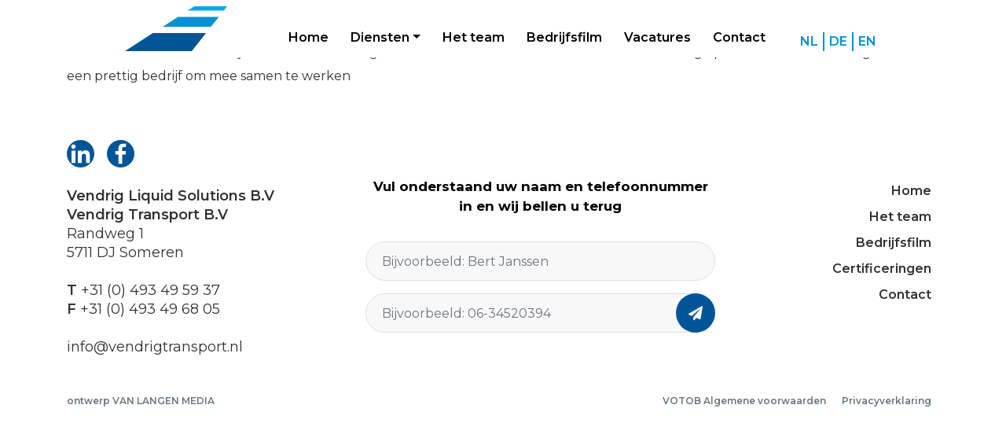

--- FILE ---
content_type: text/html; charset=UTF-8
request_url: https://www.vendrigtransport.nl/testimonials/irene-quintana/
body_size: 9568
content:
<!DOCTYPE html>
<html lang="nl-NL">
<head>
	<meta http-equiv="x-ua-compatible" content="ie=edge">
	<meta charset="UTF-8">
	<meta name="author" content="Spits">
	<meta name="format-detection" content="telephone=no">
	<meta name="viewport" content="width=device-width, initial-scale=1, maximum-scale=1">
   <link rel="apple-touch-icon" sizes="180x180" href="https://www.vendrigtransport.nl/wp-content/themes/vendrig/favicon/apple-touch-icon.png">
	<link rel="icon" type="image/png" sizes="32x32" href="https://www.vendrigtransport.nl/wp-content/themes/vendrig/favicon/favicon-32x32.png">
	<link rel="icon" type="image/png" sizes="16x16" href="https://www.vendrigtransport.nl/wp-content/themes/vendrig/favicon/favicon-16x16.png">
	<link rel="manifest" href="https://www.vendrigtransport.nl/wp-content/themes/vendrig/favicon/site.webmanifest">
	<link rel="mask-icon" href="https://www.vendrigtransport.nl/wp-content/themes/vendrig/favicon/safari-pinned-tab.svg" color="#c71c26">
	<meta name="theme-color" content="#ffffff">
	<link rel="pingback" href="https://www.vendrigtransport.nl/xmlrpc.php">
	<meta name='robots' content='index, follow, max-image-preview:large, max-snippet:-1, max-video-preview:-1' />
<link rel="alternate" href="https://www.vendrigtransport.nl/testimonials/irene-quintana/" hreflang="nl" />
<link rel="alternate" href="https://www.vendrigtransport.nl/de/testimonials/irene-quintana/" hreflang="de" />
<link rel="alternate" href="https://www.vendrigtransport.nl/en/testimonials/irene-quintana/" hreflang="en" />

	<!-- This site is optimized with the Yoast SEO plugin v26.8 - https://yoast.com/product/yoast-seo-wordpress/ -->
	<title>Irene Quintana, Eastman Chemicals - Vendrig Transport</title>
	<link rel="canonical" href="https://www.vendrigtransport.nl/testimonials/irene-quintana/" />
	<meta property="og:locale" content="nl_NL" />
	<meta property="og:locale:alternate" content="de_DE" />
	<meta property="og:locale:alternate" content="en_GB" />
	<meta property="og:type" content="article" />
	<meta property="og:title" content="Irene Quintana, Eastman Chemicals - Vendrig Transport" />
	<meta property="og:description" content="We werken al meer dan 10 jaar samen en Vendrig is niet zomaar een leverancier maar een volwaardige partner voor ons. Het is gewoon een prettig bedrijf om mee samen te werken" />
	<meta property="og:url" content="https://www.vendrigtransport.nl/testimonials/irene-quintana/" />
	<meta property="og:site_name" content="Vendrig Transport" />
	<meta property="article:modified_time" content="2019-08-21T07:10:51+00:00" />
	<meta name="twitter:card" content="summary_large_image" />
	<script type="application/ld+json" class="yoast-schema-graph">{"@context":"https://schema.org","@graph":[{"@type":"WebPage","@id":"https://www.vendrigtransport.nl/testimonials/irene-quintana/","url":"https://www.vendrigtransport.nl/testimonials/irene-quintana/","name":"Irene Quintana, Eastman Chemicals - Vendrig Transport","isPartOf":{"@id":"https://www.vendrigtransport.nl/#website"},"datePublished":"2019-06-18T11:38:16+00:00","dateModified":"2019-08-21T07:10:51+00:00","breadcrumb":{"@id":"https://www.vendrigtransport.nl/testimonials/irene-quintana/#breadcrumb"},"inLanguage":"nl-NL","potentialAction":[{"@type":"ReadAction","target":["https://www.vendrigtransport.nl/testimonials/irene-quintana/"]}]},{"@type":"BreadcrumbList","@id":"https://www.vendrigtransport.nl/testimonials/irene-quintana/#breadcrumb","itemListElement":[{"@type":"ListItem","position":1,"name":"Home","item":"https://www.vendrigtransport.nl/"},{"@type":"ListItem","position":2,"name":"Irene Quintana, Eastman Chemicals"}]},{"@type":"WebSite","@id":"https://www.vendrigtransport.nl/#website","url":"https://www.vendrigtransport.nl/","name":"Vendrig Transport","description":"Logistiek specialist in vloeistoffen","potentialAction":[{"@type":"SearchAction","target":{"@type":"EntryPoint","urlTemplate":"https://www.vendrigtransport.nl/?s={search_term_string}"},"query-input":{"@type":"PropertyValueSpecification","valueRequired":true,"valueName":"search_term_string"}}],"inLanguage":"nl-NL"}]}</script>
	<!-- / Yoast SEO plugin. -->


<link rel='dns-prefetch' href='//use.fontawesome.com' />
<link rel='dns-prefetch' href='//fonts.googleapis.com' />
<link rel="alternate" title="oEmbed (JSON)" type="application/json+oembed" href="https://www.vendrigtransport.nl/wp-json/oembed/1.0/embed?url=https%3A%2F%2Fwww.vendrigtransport.nl%2Ftestimonials%2Firene-quintana%2F&#038;lang=nl" />
<link rel="alternate" title="oEmbed (XML)" type="text/xml+oembed" href="https://www.vendrigtransport.nl/wp-json/oembed/1.0/embed?url=https%3A%2F%2Fwww.vendrigtransport.nl%2Ftestimonials%2Firene-quintana%2F&#038;format=xml&#038;lang=nl" />
<style id='wp-img-auto-sizes-contain-inline-css' type='text/css'>
img:is([sizes=auto i],[sizes^="auto," i]){contain-intrinsic-size:3000px 1500px}
/*# sourceURL=wp-img-auto-sizes-contain-inline-css */
</style>
<style id='wp-emoji-styles-inline-css' type='text/css'>

	img.wp-smiley, img.emoji {
		display: inline !important;
		border: none !important;
		box-shadow: none !important;
		height: 1em !important;
		width: 1em !important;
		margin: 0 0.07em !important;
		vertical-align: -0.1em !important;
		background: none !important;
		padding: 0 !important;
	}
/*# sourceURL=wp-emoji-styles-inline-css */
</style>
<style id='wp-block-library-inline-css' type='text/css'>
:root{--wp-block-synced-color:#7a00df;--wp-block-synced-color--rgb:122,0,223;--wp-bound-block-color:var(--wp-block-synced-color);--wp-editor-canvas-background:#ddd;--wp-admin-theme-color:#007cba;--wp-admin-theme-color--rgb:0,124,186;--wp-admin-theme-color-darker-10:#006ba1;--wp-admin-theme-color-darker-10--rgb:0,107,160.5;--wp-admin-theme-color-darker-20:#005a87;--wp-admin-theme-color-darker-20--rgb:0,90,135;--wp-admin-border-width-focus:2px}@media (min-resolution:192dpi){:root{--wp-admin-border-width-focus:1.5px}}.wp-element-button{cursor:pointer}:root .has-very-light-gray-background-color{background-color:#eee}:root .has-very-dark-gray-background-color{background-color:#313131}:root .has-very-light-gray-color{color:#eee}:root .has-very-dark-gray-color{color:#313131}:root .has-vivid-green-cyan-to-vivid-cyan-blue-gradient-background{background:linear-gradient(135deg,#00d084,#0693e3)}:root .has-purple-crush-gradient-background{background:linear-gradient(135deg,#34e2e4,#4721fb 50%,#ab1dfe)}:root .has-hazy-dawn-gradient-background{background:linear-gradient(135deg,#faaca8,#dad0ec)}:root .has-subdued-olive-gradient-background{background:linear-gradient(135deg,#fafae1,#67a671)}:root .has-atomic-cream-gradient-background{background:linear-gradient(135deg,#fdd79a,#004a59)}:root .has-nightshade-gradient-background{background:linear-gradient(135deg,#330968,#31cdcf)}:root .has-midnight-gradient-background{background:linear-gradient(135deg,#020381,#2874fc)}:root{--wp--preset--font-size--normal:16px;--wp--preset--font-size--huge:42px}.has-regular-font-size{font-size:1em}.has-larger-font-size{font-size:2.625em}.has-normal-font-size{font-size:var(--wp--preset--font-size--normal)}.has-huge-font-size{font-size:var(--wp--preset--font-size--huge)}.has-text-align-center{text-align:center}.has-text-align-left{text-align:left}.has-text-align-right{text-align:right}.has-fit-text{white-space:nowrap!important}#end-resizable-editor-section{display:none}.aligncenter{clear:both}.items-justified-left{justify-content:flex-start}.items-justified-center{justify-content:center}.items-justified-right{justify-content:flex-end}.items-justified-space-between{justify-content:space-between}.screen-reader-text{border:0;clip-path:inset(50%);height:1px;margin:-1px;overflow:hidden;padding:0;position:absolute;width:1px;word-wrap:normal!important}.screen-reader-text:focus{background-color:#ddd;clip-path:none;color:#444;display:block;font-size:1em;height:auto;left:5px;line-height:normal;padding:15px 23px 14px;text-decoration:none;top:5px;width:auto;z-index:100000}html :where(.has-border-color){border-style:solid}html :where([style*=border-top-color]){border-top-style:solid}html :where([style*=border-right-color]){border-right-style:solid}html :where([style*=border-bottom-color]){border-bottom-style:solid}html :where([style*=border-left-color]){border-left-style:solid}html :where([style*=border-width]){border-style:solid}html :where([style*=border-top-width]){border-top-style:solid}html :where([style*=border-right-width]){border-right-style:solid}html :where([style*=border-bottom-width]){border-bottom-style:solid}html :where([style*=border-left-width]){border-left-style:solid}html :where(img[class*=wp-image-]){height:auto;max-width:100%}:where(figure){margin:0 0 1em}html :where(.is-position-sticky){--wp-admin--admin-bar--position-offset:var(--wp-admin--admin-bar--height,0px)}@media screen and (max-width:600px){html :where(.is-position-sticky){--wp-admin--admin-bar--position-offset:0px}}

/*# sourceURL=wp-block-library-inline-css */
</style><style id='global-styles-inline-css' type='text/css'>
:root{--wp--preset--aspect-ratio--square: 1;--wp--preset--aspect-ratio--4-3: 4/3;--wp--preset--aspect-ratio--3-4: 3/4;--wp--preset--aspect-ratio--3-2: 3/2;--wp--preset--aspect-ratio--2-3: 2/3;--wp--preset--aspect-ratio--16-9: 16/9;--wp--preset--aspect-ratio--9-16: 9/16;--wp--preset--color--black: #000000;--wp--preset--color--cyan-bluish-gray: #abb8c3;--wp--preset--color--white: #ffffff;--wp--preset--color--pale-pink: #f78da7;--wp--preset--color--vivid-red: #cf2e2e;--wp--preset--color--luminous-vivid-orange: #ff6900;--wp--preset--color--luminous-vivid-amber: #fcb900;--wp--preset--color--light-green-cyan: #7bdcb5;--wp--preset--color--vivid-green-cyan: #00d084;--wp--preset--color--pale-cyan-blue: #8ed1fc;--wp--preset--color--vivid-cyan-blue: #0693e3;--wp--preset--color--vivid-purple: #9b51e0;--wp--preset--gradient--vivid-cyan-blue-to-vivid-purple: linear-gradient(135deg,rgb(6,147,227) 0%,rgb(155,81,224) 100%);--wp--preset--gradient--light-green-cyan-to-vivid-green-cyan: linear-gradient(135deg,rgb(122,220,180) 0%,rgb(0,208,130) 100%);--wp--preset--gradient--luminous-vivid-amber-to-luminous-vivid-orange: linear-gradient(135deg,rgb(252,185,0) 0%,rgb(255,105,0) 100%);--wp--preset--gradient--luminous-vivid-orange-to-vivid-red: linear-gradient(135deg,rgb(255,105,0) 0%,rgb(207,46,46) 100%);--wp--preset--gradient--very-light-gray-to-cyan-bluish-gray: linear-gradient(135deg,rgb(238,238,238) 0%,rgb(169,184,195) 100%);--wp--preset--gradient--cool-to-warm-spectrum: linear-gradient(135deg,rgb(74,234,220) 0%,rgb(151,120,209) 20%,rgb(207,42,186) 40%,rgb(238,44,130) 60%,rgb(251,105,98) 80%,rgb(254,248,76) 100%);--wp--preset--gradient--blush-light-purple: linear-gradient(135deg,rgb(255,206,236) 0%,rgb(152,150,240) 100%);--wp--preset--gradient--blush-bordeaux: linear-gradient(135deg,rgb(254,205,165) 0%,rgb(254,45,45) 50%,rgb(107,0,62) 100%);--wp--preset--gradient--luminous-dusk: linear-gradient(135deg,rgb(255,203,112) 0%,rgb(199,81,192) 50%,rgb(65,88,208) 100%);--wp--preset--gradient--pale-ocean: linear-gradient(135deg,rgb(255,245,203) 0%,rgb(182,227,212) 50%,rgb(51,167,181) 100%);--wp--preset--gradient--electric-grass: linear-gradient(135deg,rgb(202,248,128) 0%,rgb(113,206,126) 100%);--wp--preset--gradient--midnight: linear-gradient(135deg,rgb(2,3,129) 0%,rgb(40,116,252) 100%);--wp--preset--font-size--small: 13px;--wp--preset--font-size--medium: 20px;--wp--preset--font-size--large: 36px;--wp--preset--font-size--x-large: 42px;--wp--preset--spacing--20: 0.44rem;--wp--preset--spacing--30: 0.67rem;--wp--preset--spacing--40: 1rem;--wp--preset--spacing--50: 1.5rem;--wp--preset--spacing--60: 2.25rem;--wp--preset--spacing--70: 3.38rem;--wp--preset--spacing--80: 5.06rem;--wp--preset--shadow--natural: 6px 6px 9px rgba(0, 0, 0, 0.2);--wp--preset--shadow--deep: 12px 12px 50px rgba(0, 0, 0, 0.4);--wp--preset--shadow--sharp: 6px 6px 0px rgba(0, 0, 0, 0.2);--wp--preset--shadow--outlined: 6px 6px 0px -3px rgb(255, 255, 255), 6px 6px rgb(0, 0, 0);--wp--preset--shadow--crisp: 6px 6px 0px rgb(0, 0, 0);}:where(.is-layout-flex){gap: 0.5em;}:where(.is-layout-grid){gap: 0.5em;}body .is-layout-flex{display: flex;}.is-layout-flex{flex-wrap: wrap;align-items: center;}.is-layout-flex > :is(*, div){margin: 0;}body .is-layout-grid{display: grid;}.is-layout-grid > :is(*, div){margin: 0;}:where(.wp-block-columns.is-layout-flex){gap: 2em;}:where(.wp-block-columns.is-layout-grid){gap: 2em;}:where(.wp-block-post-template.is-layout-flex){gap: 1.25em;}:where(.wp-block-post-template.is-layout-grid){gap: 1.25em;}.has-black-color{color: var(--wp--preset--color--black) !important;}.has-cyan-bluish-gray-color{color: var(--wp--preset--color--cyan-bluish-gray) !important;}.has-white-color{color: var(--wp--preset--color--white) !important;}.has-pale-pink-color{color: var(--wp--preset--color--pale-pink) !important;}.has-vivid-red-color{color: var(--wp--preset--color--vivid-red) !important;}.has-luminous-vivid-orange-color{color: var(--wp--preset--color--luminous-vivid-orange) !important;}.has-luminous-vivid-amber-color{color: var(--wp--preset--color--luminous-vivid-amber) !important;}.has-light-green-cyan-color{color: var(--wp--preset--color--light-green-cyan) !important;}.has-vivid-green-cyan-color{color: var(--wp--preset--color--vivid-green-cyan) !important;}.has-pale-cyan-blue-color{color: var(--wp--preset--color--pale-cyan-blue) !important;}.has-vivid-cyan-blue-color{color: var(--wp--preset--color--vivid-cyan-blue) !important;}.has-vivid-purple-color{color: var(--wp--preset--color--vivid-purple) !important;}.has-black-background-color{background-color: var(--wp--preset--color--black) !important;}.has-cyan-bluish-gray-background-color{background-color: var(--wp--preset--color--cyan-bluish-gray) !important;}.has-white-background-color{background-color: var(--wp--preset--color--white) !important;}.has-pale-pink-background-color{background-color: var(--wp--preset--color--pale-pink) !important;}.has-vivid-red-background-color{background-color: var(--wp--preset--color--vivid-red) !important;}.has-luminous-vivid-orange-background-color{background-color: var(--wp--preset--color--luminous-vivid-orange) !important;}.has-luminous-vivid-amber-background-color{background-color: var(--wp--preset--color--luminous-vivid-amber) !important;}.has-light-green-cyan-background-color{background-color: var(--wp--preset--color--light-green-cyan) !important;}.has-vivid-green-cyan-background-color{background-color: var(--wp--preset--color--vivid-green-cyan) !important;}.has-pale-cyan-blue-background-color{background-color: var(--wp--preset--color--pale-cyan-blue) !important;}.has-vivid-cyan-blue-background-color{background-color: var(--wp--preset--color--vivid-cyan-blue) !important;}.has-vivid-purple-background-color{background-color: var(--wp--preset--color--vivid-purple) !important;}.has-black-border-color{border-color: var(--wp--preset--color--black) !important;}.has-cyan-bluish-gray-border-color{border-color: var(--wp--preset--color--cyan-bluish-gray) !important;}.has-white-border-color{border-color: var(--wp--preset--color--white) !important;}.has-pale-pink-border-color{border-color: var(--wp--preset--color--pale-pink) !important;}.has-vivid-red-border-color{border-color: var(--wp--preset--color--vivid-red) !important;}.has-luminous-vivid-orange-border-color{border-color: var(--wp--preset--color--luminous-vivid-orange) !important;}.has-luminous-vivid-amber-border-color{border-color: var(--wp--preset--color--luminous-vivid-amber) !important;}.has-light-green-cyan-border-color{border-color: var(--wp--preset--color--light-green-cyan) !important;}.has-vivid-green-cyan-border-color{border-color: var(--wp--preset--color--vivid-green-cyan) !important;}.has-pale-cyan-blue-border-color{border-color: var(--wp--preset--color--pale-cyan-blue) !important;}.has-vivid-cyan-blue-border-color{border-color: var(--wp--preset--color--vivid-cyan-blue) !important;}.has-vivid-purple-border-color{border-color: var(--wp--preset--color--vivid-purple) !important;}.has-vivid-cyan-blue-to-vivid-purple-gradient-background{background: var(--wp--preset--gradient--vivid-cyan-blue-to-vivid-purple) !important;}.has-light-green-cyan-to-vivid-green-cyan-gradient-background{background: var(--wp--preset--gradient--light-green-cyan-to-vivid-green-cyan) !important;}.has-luminous-vivid-amber-to-luminous-vivid-orange-gradient-background{background: var(--wp--preset--gradient--luminous-vivid-amber-to-luminous-vivid-orange) !important;}.has-luminous-vivid-orange-to-vivid-red-gradient-background{background: var(--wp--preset--gradient--luminous-vivid-orange-to-vivid-red) !important;}.has-very-light-gray-to-cyan-bluish-gray-gradient-background{background: var(--wp--preset--gradient--very-light-gray-to-cyan-bluish-gray) !important;}.has-cool-to-warm-spectrum-gradient-background{background: var(--wp--preset--gradient--cool-to-warm-spectrum) !important;}.has-blush-light-purple-gradient-background{background: var(--wp--preset--gradient--blush-light-purple) !important;}.has-blush-bordeaux-gradient-background{background: var(--wp--preset--gradient--blush-bordeaux) !important;}.has-luminous-dusk-gradient-background{background: var(--wp--preset--gradient--luminous-dusk) !important;}.has-pale-ocean-gradient-background{background: var(--wp--preset--gradient--pale-ocean) !important;}.has-electric-grass-gradient-background{background: var(--wp--preset--gradient--electric-grass) !important;}.has-midnight-gradient-background{background: var(--wp--preset--gradient--midnight) !important;}.has-small-font-size{font-size: var(--wp--preset--font-size--small) !important;}.has-medium-font-size{font-size: var(--wp--preset--font-size--medium) !important;}.has-large-font-size{font-size: var(--wp--preset--font-size--large) !important;}.has-x-large-font-size{font-size: var(--wp--preset--font-size--x-large) !important;}
/*# sourceURL=global-styles-inline-css */
</style>

<style id='classic-theme-styles-inline-css' type='text/css'>
/*! This file is auto-generated */
.wp-block-button__link{color:#fff;background-color:#32373c;border-radius:9999px;box-shadow:none;text-decoration:none;padding:calc(.667em + 2px) calc(1.333em + 2px);font-size:1.125em}.wp-block-file__button{background:#32373c;color:#fff;text-decoration:none}
/*# sourceURL=/wp-includes/css/classic-themes.min.css */
</style>
<link rel='stylesheet' id='contact-form-7-css' href='https://www.vendrigtransport.nl/wp-content/plugins/contact-form-7/includes/css/styles.css?ver=6.1.4' type='text/css' media='all' />
<link rel='stylesheet' id='font-awesome-css' href='https://use.fontawesome.com/releases/v5.2.0/css/all.css?ver=6.9' type='text/css' media='all' />
<link rel='stylesheet' id='google-fonts-css' href='https://fonts.googleapis.com/css?family=Montserrat%3A400%2C600%2C700&#038;display=swap&#038;ver=6.9' type='text/css' media='all' />
<link rel='stylesheet' id='bootstrap-style-css' href='https://www.vendrigtransport.nl/wp-content/themes/vendrig/css/bootstrap.min.css?ver=6.9' type='text/css' media='all' />
<link rel='stylesheet' id='animate-style-css' href='https://www.vendrigtransport.nl/wp-content/themes/vendrig/css/animate.min.css?ver=6.9' type='text/css' media='all' />
<link rel='stylesheet' id='fancybox-style-css' href='https://www.vendrigtransport.nl/wp-content/themes/vendrig/css/jquery.fancybox.min.css?ver=6.9' type='text/css' media='all' />
<link rel='stylesheet' id='slick-style-css' href='https://www.vendrigtransport.nl/wp-content/themes/vendrig/css/slick.min.css?ver=6.9' type='text/css' media='all' />
<link rel='stylesheet' id='style-css' href='https://www.vendrigtransport.nl/wp-content/themes/vendrig/style.css?ver=1750406499' type='text/css' media='all' />
<script type="text/javascript" src="https://www.vendrigtransport.nl/wp-includes/js/jquery/jquery.min.js?ver=3.7.1" id="jquery-core-js"></script>
<script type="text/javascript" src="https://www.vendrigtransport.nl/wp-includes/js/jquery/jquery-migrate.min.js?ver=3.4.1" id="jquery-migrate-js"></script>
<link rel="https://api.w.org/" href="https://www.vendrigtransport.nl/wp-json/" /><link rel="EditURI" type="application/rsd+xml" title="RSD" href="https://www.vendrigtransport.nl/xmlrpc.php?rsd" />

<link rel='shortlink' href='https://www.vendrigtransport.nl/?p=268' />
	
	<style id='wpcf7-697c3067bfc8c-inline-inline-css' type='text/css'>
#wpcf7-697c3067bfc8c-wrapper {display:none !important; visibility:hidden !important;}
/*# sourceURL=wpcf7-697c3067bfc8c-inline-inline-css */
</style>
<style id='wpcf7-697c3067bff15-inline-inline-css' type='text/css'>
#wpcf7-697c3067bff15-wrapper {display:none !important; visibility:hidden !important;}
/*# sourceURL=wpcf7-697c3067bff15-inline-inline-css */
</style>
<style id='wpcf7-697c3067c0044-inline-inline-css' type='text/css'>
#wpcf7-697c3067c0044-wrapper {display:none !important; visibility:hidden !important;}
/*# sourceURL=wpcf7-697c3067c0044-inline-inline-css */
</style>
</head>

<body class="wp-singular testimonials-template-default single single-testimonials postid-268 wp-theme-vendrig">
	
	   
	<header class="fixed">
		<div class="container">
			<nav class="navbar navbar-expand-lg justify-content-between">
				<a class="navbar-brand" href="https://www.vendrigtransport.nl">
					<img src="https://www.vendrigtransport.nl/wp-content/themes/vendrig/images/logo.svg" alt="Vendrig Transport B.V">
				</a>
				<button class="navbar-toggler" type="button" data-toggle="collapse" data-target="#bs4navbar" aria-controls="bs4navbar" aria-expanded="false" aria-label="Toggle navigation">
				<span class="navbar-toggler-icon d-flex justify-content-center align-items-center"><i class="fas fa-bars"></i></span>
				</button>
			
				<div id="bs4navbar" class="collapse navbar-collapse justify-content-between"><ul id="menu-hoofdmenu-nl" class="navbar-nav"><li id="menu-item-15" class="menu-item menu-item-type-post_type menu-item-object-page menu-item-home menu-item-15 nav-item"><a href="https://www.vendrigtransport.nl/" class="nav-link">Home</a></li>
<li id="menu-item-156" class="menu-item menu-item-type-post_type menu-item-object-page menu-item-has-children menu-item-156 nav-item dropdown"><a href="https://www.vendrigtransport.nl/diensten/" class="nav-link dropdown-toggle" data-toggle="dropdown">Diensten</a>
<div class="dropdown-menu">
<a href="https://www.vendrigtransport.nl/diensten/afvullen/" class=" dropdown-item">Afvullen</a><a href="https://www.vendrigtransport.nl/diensten/warehousing/" class=" dropdown-item">Warehousing</a><a href="https://www.vendrigtransport.nl/diensten/tankopslag/" class=" dropdown-item">Tankopslag</a><a href="https://www.vendrigtransport.nl/diensten/mengen/" class=" dropdown-item">Mengen</a><a href="https://www.vendrigtransport.nl/diensten/flexibag/" class=" dropdown-item">Flexibag</a><a href="https://www.vendrigtransport.nl/diensten/tanktransport/" class=" dropdown-item">Tanktransport</a></div>
</li>
<li id="menu-item-340" class="menu-item menu-item-type-post_type menu-item-object-page menu-item-340 nav-item"><a href="https://www.vendrigtransport.nl/team/" class="nav-link">Het team</a></li>
<li id="menu-item-154" class="menu-item menu-item-type-post_type menu-item-object-page menu-item-154 nav-item"><a href="https://www.vendrigtransport.nl/bedrijfsfilm/" class="nav-link">Bedrijfsfilm</a></li>
<li id="menu-item-611" class="menu-item menu-item-type-post_type_archive menu-item-object-vacancy menu-item-611 nav-item"><a href="https://www.vendrigtransport.nl/vacature/" class="nav-link">Vacatures</a></li>
<li id="menu-item-155" class="menu-item menu-item-type-post_type menu-item-object-page menu-item-155 nav-item"><a href="https://www.vendrigtransport.nl/contact/" class="nav-link">Contact</a></li>
</ul></div>				
				<div class="nav_right">
											<a href="tel:+31 (0) 493 49 59 37" class="phone">+31 (0) 493 49 59 37</a>
										<ul class="lang-switch">	<li class="lang-item lang-item-3 lang-item-nl current-lang lang-item-first"><a lang="nl-NL" hreflang="nl-NL" href="https://www.vendrigtransport.nl/testimonials/irene-quintana/" aria-current="true">NL</a></li>
	<li class="lang-item lang-item-6 lang-item-de"><a lang="de-DE" hreflang="de-DE" href="https://www.vendrigtransport.nl/de/testimonials/irene-quintana/">DE</a></li>
	<li class="lang-item lang-item-10 lang-item-en"><a lang="en-GB" hreflang="en-GB" href="https://www.vendrigtransport.nl/en/testimonials/irene-quintana/">EN</a></li>
</ul>
				</div>
			</nav>
		</div>  
	</header>
<main>
	
	<div class="container">
		<div class="row">
			<div class="col-12">
				
				   
				
					<h1>Irene Quintana, Eastman Chemicals</h1>
	          		<p>We werken al meer dan 10 jaar samen en Vendrig is niet zomaar een leverancier maar een volwaardige partner voor ons. Het is gewoon een prettig bedrijf om mee samen te werken</p>
          		
          						
			</div>
		</div>
	</div>
	
</main>


	<footer>
		<div class="container">
			<div class="row">
				<div class="col-md-4 order-1">
										<div class="social-media d-flex flex-wrap">
												<a href="https://www.linkedin.com/company/vendrig-transport-b.v./about/" class="mr-3" target="blank">
							<svg version="1.1" id="LinkedIn" xmlns="http://www.w3.org/2000/svg" width="35" height="35" xmlns:xlink="http://www.w3.org/1999/xlink" x="0px" y="0px" viewBox="0 0 97.8 97.8" style="enable-background:new 0 0 97.8 97.8;" xml:space="preserve"><style type="text/css">#LinkedIn .st0{fill:#005598;} #LinkedIn:hover .st0{fill:#00497a;}</style><path class="st0" d="M48.9,0C21.9,0,0,21.9,0,48.9s21.9,48.9,48.9,48.9s48.9-21.9,48.9-48.9S75.9,0,48.9,0zM30.6,82H16.8V37.8h13.7V82zM23.7,31.7c-4.4,0-8-3.6-8-8c0-4.4,3.6-8,8-8c4.4,0,8,3.6,8,8C31.7,28.1,28.1,31.7,23.7,31.7zM82,82H68.3V60.5c0-5.1-0.1-11.7-7.1-11.7c-7.1,0-8.2,5.6-8.2,11.4V82H39.2V37.8h13.2v6h0.2c1.8-3.5,6.3-7.1,13-7.1c13.9,0,16.5,9.2,16.5,21.1C82,57.7,82,82,82,82z"/></svg>
						</a>
																		<a href="https://www.facebook.com/vendrigtransportsomeren/" target="blank">
							<svg version="1.1" id="Facebook" xmlns="http://www.w3.org/2000/svg" width="35" height="35" xmlns:xlink="http://www.w3.org/1999/xlink" x="0px" y="0px" viewBox="0 0 97.8 97.8" style="enable-background:new 0 0 97.8 97.8;" xml:space="preserve"><style type="text/css">#Facebook .st0{fill:#005598;} #Facebook:hover .st0{fill:#00497a;}</style><path class="st0" d="M48.9,0C21.9,0,0,21.9,0,48.9s21.9,48.9,48.9,48.9s48.9-21.9,48.9-48.9S75.9,0,48.9,0zM67.5,24.9l-6.8,0c-5.3,0-6.3,2.5-6.3,6.2v8.1h12.6l0,12.8H54.4v32.8H41.3V52h-11V39.3h11v-9.4c0-10.9,6.7-16.9,16.4-16.9l9.9,0L67.5,24.9L67.5,24.9z"/></svg>
						</a>
											</div>
										<address itemscope itemtype="http://schema.org/localbusiness" class="mt-4">
						<span itemprop="name" class="font-weight-semi-bold">Vendrig Liquid Solutions B.V<br>Vendrig Transport B.V</span>
						<div itemprop="address" itemscope itemtype="https://schema.org/PostalAddress">
							<span itemprop="streetAddress">Randweg 1</span><br>
							<span itemprop="postalCode">5711 DJ </span> <span itemprop="addressLocality">Someren</span><br><br>
							<span itemprop="telephone"><strong>T </strong><a href="tel:+31 (0) 493 49 59 37">+31 (0) 493 49 59 37</a></span><br>												
							<span itemprop="telephone"><strong>F </strong><a href="tel:+31 (0) 493 49 68 05">+31 (0) 493 49 68 05</a></span><br><br>
							<span><a href="mailto:info@vendrigtransport.nl">info@vendrigtransport.nl</a></span><br>
						</div>
					</address>
				</div>
				<div class="col-md-5 d-flex flex-column justify-content-center align-items-center order-3 order-md-2">
										<h3 class="text-center font-weight-bold mb-3">Vul onderstaand uw naam en telefoonnummer in en wij bellen u terug</h3>
					
<div class="wpcf7 no-js" id="wpcf7-f5-o1" lang="nl-NL" dir="ltr" data-wpcf7-id="5">
<div class="screen-reader-response"><p role="status" aria-live="polite" aria-atomic="true"></p> <ul></ul></div>
<form action="/testimonials/irene-quintana/#wpcf7-f5-o1" method="post" class="wpcf7-form init" aria-label="Contactformulier" novalidate="novalidate" data-status="init">
<fieldset class="hidden-fields-container"><input type="hidden" name="_wpcf7" value="5" /><input type="hidden" name="_wpcf7_version" value="6.1.4" /><input type="hidden" name="_wpcf7_locale" value="nl_NL" /><input type="hidden" name="_wpcf7_unit_tag" value="wpcf7-f5-o1" /><input type="hidden" name="_wpcf7_container_post" value="0" /><input type="hidden" name="_wpcf7_posted_data_hash" value="" />
</fieldset>
<p><span id="wpcf7-697c3067bfc8c-wrapper" class="wpcf7-form-control-wrap firstname-wrap" ><label for="wpcf7-697c3067bfc8c-field" class="hp-message">Gelieve dit veld leeg te laten.</label><input id="wpcf7-697c3067bfc8c-field"  class="wpcf7-form-control wpcf7-text" type="text" name="firstname" value="" size="40" tabindex="-1" autocomplete="off" /></span>
</p>
<div class="form-group">
	<p><span class="wpcf7-form-control-wrap" data-name="your-name"><input size="40" maxlength="400" class="wpcf7-form-control wpcf7-text wpcf7-validates-as-required form-control" id="your-name" aria-required="true" aria-invalid="false" placeholder="Bijvoorbeeld: Bert Janssen" value="" type="text" name="your-name" /></span>
	</p>
</div>
<p><span id="wpcf7-697c3067bff15-wrapper" class="wpcf7-form-control-wrap surname-wrap" ><label for="wpcf7-697c3067bff15-field" class="hp-message">Gelieve dit veld leeg te laten.</label><input id="wpcf7-697c3067bff15-field"  class="wpcf7-form-control wpcf7-text" type="text" name="surname" value="" size="40" tabindex="-1" autocomplete="off" /></span>
</p>
<div class="form-group">
	<p><span class="wpcf7-form-control-wrap" data-name="your-telefoonnummer"><input size="40" maxlength="400" class="wpcf7-form-control wpcf7-tel wpcf7-validates-as-required wpcf7-text wpcf7-validates-as-tel form-control" id="your-telefoonnummer" aria-required="true" aria-invalid="false" placeholder="Bijvoorbeeld: 06-34520394" value="" type="tel" name="your-telefoonnummer" /></span><br />
<button type="submit" class="wpcf7-submit btn btn-primary"><i class="fas fa-paper-plane"></i></button>
	</p>
</div>
<p><span id="wpcf7-697c3067c0044-wrapper" class="wpcf7-form-control-wrap your-age-wrap" ><label for="wpcf7-697c3067c0044-field" class="hp-message">Gelieve dit veld leeg te laten.</label><input id="wpcf7-697c3067c0044-field"  class="wpcf7-form-control wpcf7-text" type="text" name="your-age" value="" size="40" tabindex="-1" autocomplete="off" /></span>
</p><div class="wpcf7-response-output" aria-hidden="true"></div>
</form>
</div>
				</div>
				<div class="col-md-3 d-flex justify-content-md-start align-items-md-end flex-column text-md-right pt-5 order-2 order-md-3">
					<div class="menu-footer-nl-container"><ul id="menu-footer-nl" class="d-flex flex-column align-items-md-end justify-content-start menu"><li id="menu-item-386" class="menu-item menu-item-type-post_type menu-item-object-page menu-item-home menu-item-386"><a href="https://www.vendrigtransport.nl/">Home</a></li>
<li id="menu-item-389" class="menu-item menu-item-type-post_type menu-item-object-page menu-item-389"><a href="https://www.vendrigtransport.nl/team/">Het team</a></li>
<li id="menu-item-387" class="menu-item menu-item-type-post_type menu-item-object-page menu-item-387"><a href="https://www.vendrigtransport.nl/bedrijfsfilm/">Bedrijfsfilm</a></li>
<li id="menu-item-513" class="menu-item menu-item-type-post_type menu-item-object-page menu-item-513"><a href="https://www.vendrigtransport.nl/certificeringen/">Certificeringen</a></li>
<li id="menu-item-388" class="menu-item menu-item-type-post_type menu-item-object-page menu-item-388"><a href="https://www.vendrigtransport.nl/contact/">Contact</a></li>
</ul></div>				</div>
			</div>
		</div>
		<div class="container mt-4">
			<div class="row justify-content-between align-items-center">
				<div class="col-auto order-2 order-md-1">
					<a href="https://www.langenmedia.nl/" target="blank"><span class="copyright font-weight-semi-bold text-muted">ontwerp VAN LANGEN MEDIA</span></a>
				</div>
				<div class="col-auto order-1 order-md-2" style="font-size: 12px">
					<div class="menu-privacy-menu-nl-container"><ul id="menu-privacy-menu-nl" class="text-muted menu footerbottom"><li id="menu-item-715" class="menu-item menu-item-type-custom menu-item-object-custom menu-item-715"><a target="_blank" href="https://www.vendrigtransport.nl/wp-content/uploads/VOTOB-GENERAL-CONDITIONS-2014.pdf">VOTOB Algemene voorwaarden</a></li>
<li id="menu-item-214" class="menu-item menu-item-type-post_type menu-item-object-page menu-item-214"><a href="https://www.vendrigtransport.nl/privacybeleid/">Privacyverklaring</a></li>
</ul></div>				</div>
			</div>
		</div>
	
	</footer>
	
	<script type="speculationrules">
{"prefetch":[{"source":"document","where":{"and":[{"href_matches":"/*"},{"not":{"href_matches":["/wp-*.php","/wp-admin/*","/wp-content/uploads/*","/wp-content/*","/wp-content/plugins/*","/wp-content/themes/vendrig/*","/*\\?(.+)"]}},{"not":{"selector_matches":"a[rel~=\"nofollow\"]"}},{"not":{"selector_matches":".no-prefetch, .no-prefetch a"}}]},"eagerness":"conservative"}]}
</script>
<script type="text/javascript" src="https://www.vendrigtransport.nl/wp-includes/js/dist/hooks.min.js?ver=dd5603f07f9220ed27f1" id="wp-hooks-js"></script>
<script type="text/javascript" src="https://www.vendrigtransport.nl/wp-includes/js/dist/i18n.min.js?ver=c26c3dc7bed366793375" id="wp-i18n-js"></script>
<script type="text/javascript" id="wp-i18n-js-after">
/* <![CDATA[ */
wp.i18n.setLocaleData( { 'text direction\u0004ltr': [ 'ltr' ] } );
//# sourceURL=wp-i18n-js-after
/* ]]> */
</script>
<script type="text/javascript" src="https://www.vendrigtransport.nl/wp-content/plugins/contact-form-7/includes/swv/js/index.js?ver=6.1.4" id="swv-js"></script>
<script type="text/javascript" id="contact-form-7-js-translations">
/* <![CDATA[ */
( function( domain, translations ) {
	var localeData = translations.locale_data[ domain ] || translations.locale_data.messages;
	localeData[""].domain = domain;
	wp.i18n.setLocaleData( localeData, domain );
} )( "contact-form-7", {"translation-revision-date":"2025-11-30 09:13:36+0000","generator":"GlotPress\/4.0.3","domain":"messages","locale_data":{"messages":{"":{"domain":"messages","plural-forms":"nplurals=2; plural=n != 1;","lang":"nl"},"This contact form is placed in the wrong place.":["Dit contactformulier staat op de verkeerde plek."],"Error:":["Fout:"]}},"comment":{"reference":"includes\/js\/index.js"}} );
//# sourceURL=contact-form-7-js-translations
/* ]]> */
</script>
<script type="text/javascript" id="contact-form-7-js-before">
/* <![CDATA[ */
var wpcf7 = {
    "api": {
        "root": "https:\/\/www.vendrigtransport.nl\/wp-json\/",
        "namespace": "contact-form-7\/v1"
    }
};
//# sourceURL=contact-form-7-js-before
/* ]]> */
</script>
<script type="text/javascript" src="https://www.vendrigtransport.nl/wp-content/plugins/contact-form-7/includes/js/index.js?ver=6.1.4" id="contact-form-7-js"></script>
<script type="text/javascript" src="https://www.vendrigtransport.nl/wp-content/themes/vendrig/js/bootstrap.bundle.min.js?ver=6.9" id="bootstrap-script-js"></script>
<script type="text/javascript" src="https://www.vendrigtransport.nl/wp-content/themes/vendrig/js/js.cookie.min.js?ver=6.9" id="cookie-script-js"></script>
<script type="text/javascript" src="https://www.vendrigtransport.nl/wp-content/themes/vendrig/js/jquery.fancybox.min.js?ver=6.9" id="swipebox-js"></script>
<script type="text/javascript" src="https://www.vendrigtransport.nl/wp-content/themes/vendrig/js/parallax.min.js?ver=6.9" id="parallax-js"></script>
<script type="text/javascript" src="https://www.vendrigtransport.nl/wp-content/themes/vendrig/js/slick.min.js?ver=6.9" id="slick-script-js"></script>
<script type="text/javascript" src="https://www.vendrigtransport.nl/wp-content/themes/vendrig/js/modernizr.js?ver=6.9" id="modernizr-script-js"></script>
<script type="text/javascript" src="https://www.vendrigtransport.nl/wp-content/themes/vendrig/js/functions.js?ver=1562319840" id="functions-js"></script>
<script id="wp-emoji-settings" type="application/json">
{"baseUrl":"https://s.w.org/images/core/emoji/17.0.2/72x72/","ext":".png","svgUrl":"https://s.w.org/images/core/emoji/17.0.2/svg/","svgExt":".svg","source":{"concatemoji":"https://www.vendrigtransport.nl/wp-includes/js/wp-emoji-release.min.js?ver=6.9"}}
</script>
<script type="module">
/* <![CDATA[ */
/*! This file is auto-generated */
const a=JSON.parse(document.getElementById("wp-emoji-settings").textContent),o=(window._wpemojiSettings=a,"wpEmojiSettingsSupports"),s=["flag","emoji"];function i(e){try{var t={supportTests:e,timestamp:(new Date).valueOf()};sessionStorage.setItem(o,JSON.stringify(t))}catch(e){}}function c(e,t,n){e.clearRect(0,0,e.canvas.width,e.canvas.height),e.fillText(t,0,0);t=new Uint32Array(e.getImageData(0,0,e.canvas.width,e.canvas.height).data);e.clearRect(0,0,e.canvas.width,e.canvas.height),e.fillText(n,0,0);const a=new Uint32Array(e.getImageData(0,0,e.canvas.width,e.canvas.height).data);return t.every((e,t)=>e===a[t])}function p(e,t){e.clearRect(0,0,e.canvas.width,e.canvas.height),e.fillText(t,0,0);var n=e.getImageData(16,16,1,1);for(let e=0;e<n.data.length;e++)if(0!==n.data[e])return!1;return!0}function u(e,t,n,a){switch(t){case"flag":return n(e,"\ud83c\udff3\ufe0f\u200d\u26a7\ufe0f","\ud83c\udff3\ufe0f\u200b\u26a7\ufe0f")?!1:!n(e,"\ud83c\udde8\ud83c\uddf6","\ud83c\udde8\u200b\ud83c\uddf6")&&!n(e,"\ud83c\udff4\udb40\udc67\udb40\udc62\udb40\udc65\udb40\udc6e\udb40\udc67\udb40\udc7f","\ud83c\udff4\u200b\udb40\udc67\u200b\udb40\udc62\u200b\udb40\udc65\u200b\udb40\udc6e\u200b\udb40\udc67\u200b\udb40\udc7f");case"emoji":return!a(e,"\ud83e\u1fac8")}return!1}function f(e,t,n,a){let r;const o=(r="undefined"!=typeof WorkerGlobalScope&&self instanceof WorkerGlobalScope?new OffscreenCanvas(300,150):document.createElement("canvas")).getContext("2d",{willReadFrequently:!0}),s=(o.textBaseline="top",o.font="600 32px Arial",{});return e.forEach(e=>{s[e]=t(o,e,n,a)}),s}function r(e){var t=document.createElement("script");t.src=e,t.defer=!0,document.head.appendChild(t)}a.supports={everything:!0,everythingExceptFlag:!0},new Promise(t=>{let n=function(){try{var e=JSON.parse(sessionStorage.getItem(o));if("object"==typeof e&&"number"==typeof e.timestamp&&(new Date).valueOf()<e.timestamp+604800&&"object"==typeof e.supportTests)return e.supportTests}catch(e){}return null}();if(!n){if("undefined"!=typeof Worker&&"undefined"!=typeof OffscreenCanvas&&"undefined"!=typeof URL&&URL.createObjectURL&&"undefined"!=typeof Blob)try{var e="postMessage("+f.toString()+"("+[JSON.stringify(s),u.toString(),c.toString(),p.toString()].join(",")+"));",a=new Blob([e],{type:"text/javascript"});const r=new Worker(URL.createObjectURL(a),{name:"wpTestEmojiSupports"});return void(r.onmessage=e=>{i(n=e.data),r.terminate(),t(n)})}catch(e){}i(n=f(s,u,c,p))}t(n)}).then(e=>{for(const n in e)a.supports[n]=e[n],a.supports.everything=a.supports.everything&&a.supports[n],"flag"!==n&&(a.supports.everythingExceptFlag=a.supports.everythingExceptFlag&&a.supports[n]);var t;a.supports.everythingExceptFlag=a.supports.everythingExceptFlag&&!a.supports.flag,a.supports.everything||((t=a.source||{}).concatemoji?r(t.concatemoji):t.wpemoji&&t.twemoji&&(r(t.twemoji),r(t.wpemoji)))});
//# sourceURL=https://www.vendrigtransport.nl/wp-includes/js/wp-emoji-loader.min.js
/* ]]> */
</script>
 
	
	</body>
</html>

--- FILE ---
content_type: text/css
request_url: https://www.vendrigtransport.nl/wp-content/themes/vendrig/style.css?ver=1750406499
body_size: 6489
content:
/*
Theme Name: Vendrig transport
Text Domain: vendrig
Theme URI: https://www.vendrigtransport.nl
Version: 1.0
Description: Maatwerk WordPress thema.
Author: Spits
Author URI: http://www.spits.online
*/
.alignnone{margin:5px 20px 20px 0}.aligncenter,div.aligncenter{display:block;margin:5px auto 5px auto}.alignright{float:right;margin:5px 0 20px 20px}.alignleft{float:left;margin:5px 20px 20px 0}a img.alignright{float:right;margin:5px 0 20px 20px}a img.alignnone{margin:5px 20px 20px 0}a img.alignleft{float:left;margin:5px 20px 20px 0}a img.aligncenter{display:block;margin-left:auto;margin-right:auto}.wp-caption{background:#fff;border:1px solid #f0f0f0;max-width:96%;padding:5px 3px 10px;text-align:center}.wp-caption.alignnone{margin:5px 20px 20px 0}.wp-caption.alignleft{margin:5px 20px 20px 0}.wp-caption.alignright{margin:5px 0 20px 20px}.wp-caption img{border:0 none;height:auto;margin:0;max-width:98.5%;padding:0;width:auto}.wp-caption p.wp-caption-text{font-size:11px;line-height:17px;margin:0;padding:0 4px 5px}.screen-reader-text{border:0;clip:rect(1px, 1px, 1px, 1px);clip-path:inset(50%);height:1px;margin:-1px;overflow:hidden;padding:0;position:absolute !important;width:1px;word-wrap:normal !important}.screen-reader-text:focus{background-color:#eee;clip:auto !important;clip-path:none;color:#444;display:block;font-size:1em;height:auto;left:5px;line-height:normal;padding:15px 23px 14px;text-decoration:none;top:5px;width:auto;z-index:100000}::-moz-selection{background-color:#005598;color:#fff}::selection{background-color:#005598;color:#fff}::-webkit-input-placeholder{color:#777777;font-weight:300}:-moz-placeholder{color:#777777;opacity:1;font-weight:300}::-moz-placeholder{color:#777777;opacity:1;font-weight:300}:-ms-input-placeholder{color:#777777;font-weight:300}::-ms-input-placeholder{color:#777777;font-weight:300}body{color:#323232;font-family:"Montserrat", sans-serif;font-size:14px;font-weight:300;line-height:1.5em;position:relative}ol,ul{margin:0;padding:0;list-style:none}select{display:block}figure{margin:0}a{-webkit-transition:all 0.3s ease 0s;-moz-transition:all 0.3s ease 0s;-o-transition:all 0.3s ease 0s;transition:all 0.3s ease 0s}iframe{border:0}a,a:focus,a:hover{text-decoration:none;outline:0;color:#323232}.btn.active.focus,.btn.active:focus,.btn.focus,.btn.focus:active,.btn:active:focus,.btn:focus{text-decoration:none;outline:0}.card-panel{margin:0;padding:60px}.btn i,.btn-large i,.btn-floating i,.btn-flat i{font-size:1em;line-height:inherit}.gray-bg{background:#f9f9ff}h1,h2,h3,h4,h5,h6{font-family:"Montserrat", sans-serif;color:#000000;line-height:1.5em;margin-bottom:0;margin-top:0;font-weight:500}.h1,.h2,.h3,.h4,.h5,.h6{margin-bottom:0;margin-top:0;font-family:"Montserrat", sans-serif;font-weight:600;color:#000000}h1,.h1{font-size:36px}h2,.h2{font-size:30px}h3,.h3{font-size:24px}h4,.h4{font-size:18px}h5,.h5{font-size:16px}h6,.h6{font-size:14px;color:#000000}td,th{border-radius:0px}.clear::before,.clear::after{content:" ";display:table}.clear::after{clear:both}.fz-11{font-size:11px}.fz-12{font-size:12px}.fz-13{font-size:13px}.fz-14{font-size:14px}.fz-15{font-size:15px}.fz-16{font-size:16px}.fz-18{font-size:18px}.fz-30{font-size:30px}.fz-48{font-size:48px !important}.fw100{font-weight:100}.fw300{font-weight:300}.fw400{font-weight:400 !important}.fw500{font-weight:500}.f700{font-weight:700}.fsi{font-style:italic}.mt-10{margin-top:10px}.mt-15{margin-top:15px}.mt-20{margin-top:20px}.mt-25{margin-top:25px}.mt-30{margin-top:30px}.mt-35{margin-top:35px}.mt-40{margin-top:40px}.mt-50{margin-top:50px}.mt-60{margin-top:60px}.mt-70{margin-top:70px}.mt-80{margin-top:80px}.mt-100{margin-top:100px}.mt-120{margin-top:120px}.mt-150{margin-top:150px}.ml-0{margin-left:0 !important}.ml-5{margin-left:5px !important}.ml-10{margin-left:10px}.ml-15{margin-left:15px}.ml-20{margin-left:20px}.ml-30{margin-left:30px}.ml-50{margin-left:50px}.mr-0{margin-right:0 !important}.mr-5{margin-right:5px !important}.mr-15{margin-right:15px}.mr-10{margin-right:10px}.mr-20{margin-right:20px}.mr-30{margin-right:30px}.mr-50{margin-right:50px}.mb-0{margin-bottom:0px}.mb-0-i{margin-bottom:0px !important}.mb-5{margin-bottom:5px}.mb-10{margin-bottom:10px}.mb-15{margin-bottom:15px}.mb-20{margin-bottom:20px}.mb-25{margin-bottom:25px}.mb-30{margin-bottom:30px}.mb-40{margin-bottom:40px}.mb-50{margin-bottom:50px}.mb-60{margin-bottom:60px}.mb-70{margin-bottom:70px}.mb-80{margin-bottom:80px}.mb-90{margin-bottom:90px}.mb-100{margin-bottom:100px}.pt-0{padding-top:0px}.pt-10{padding-top:10px}.pt-15{padding-top:15px}.pt-20{padding-top:20px}.pt-25{padding-top:25px}.pt-30{padding-top:30px}.pt-40{padding-top:40px}.pt-50{padding-top:50px}.pt-60{padding-top:60px}.pt-70{padding-top:70px}.pt-80{padding-top:80px}.pt-90{padding-top:90px}.pt-100{padding-top:100px}.pt-150{padding-top:150px}.pb-0{padding-bottom:0px}.pb-10{padding-bottom:10px}.pb-15{padding-bottom:15px}.pb-20{padding-bottom:20px}.pb-25{padding-bottom:25px}.pb-30{padding-bottom:30px}.pb-40{padding-bottom:40px}.pb-50{padding-bottom:50px}.pb-60{padding-bottom:60px}.pb-70{padding-bottom:70px}.pb-80{padding-bottom:80px}.pb-90{padding-bottom:90px}.pb-100{padding-bottom:100px}.pb-150{padding-bottom:150px}.pr-30{padding-right:30px}.pl-30{padding-left:30px}.p-40{padding:40px}.float-left{float:left}.float-right{float:right}.text-italic{font-style:italic}.text-white{color:#fff}.transition{-webkit-transition:all 0.3s ease 0s;-moz-transition:all 0.3s ease 0s;-o-transition:all 0.3s ease 0s;transition:all 0.3s ease 0s}.section-full{padding:100px 0}.section-half{padding:75px 0}.flex{display:-webkit-box;display:-webkit-flex;display:-moz-flex;display:-ms-flexbox;display:flex}.inline-flex{display:-webkit-inline-box;display:-webkit-inline-flex;display:-moz-inline-flex;display:-ms-inline-flexbox;display:inline-flex}.flex-grow{-webkit-box-flex:1;-webkit-flex-grow:1;-moz-flex-grow:1;-ms-flex-positive:1;flex-grow:1}.flex-wrap{-webkit-flex-wrap:wrap;-moz-flex-wrap:wrap;-ms-flex-wrap:wrap;flex-wrap:wrap}.flex-left{-webkit-box-pack:start;-ms-flex-pack:start;-webkit-justify-content:flex-start;-moz-justify-content:flex-start;justify-content:flex-start}.flex-middle{-webkit-box-align:center;-ms-flex-align:center;-webkit-align-items:center;-moz-align-items:center;align-items:center}.flex-right{-webkit-box-pack:end;-ms-flex-pack:end;-webkit-justify-content:flex-end;-moz-justify-content:flex-end;justify-content:flex-end}.flex-top{-webkit-align-self:flex-start;-moz-align-self:flex-start;-ms-flex-item-align:start;align-self:flex-start}.flex-center{-webkit-box-pack:center;-ms-flex-pack:center;-webkit-justify-content:center;-moz-justify-content:center;justify-content:center}.flex-bottom{-webkit-align-self:flex-end;-moz-align-self:flex-end;-ms-flex-item-align:end;align-self:flex-end}.space-between{-webkit-box-pack:justify;-ms-flex-pack:justify;-webkit-justify-content:space-between;-moz-justify-content:space-between;justify-content:space-between}.space-around{-ms-flex-pack:distribute;-webkit-justify-content:space-around;-moz-justify-content:space-around;justify-content:space-around}.flex-column{-webkit-box-direction:normal;-webkit-box-orient:vertical;-webkit-flex-direction:column;-moz-flex-direction:column;-ms-flex-direction:column;flex-direction:column}.flex-cell{display:-webkit-box;display:-webkit-flex;display:-moz-flex;display:-ms-flexbox;display:flex;-webkit-box-flex:1;-webkit-flex-grow:1;-moz-flex-grow:1;-ms-flex-positive:1;flex-grow:1}.display-table{display:table}.light{color:#fff}.dark{color:#000}.relative{position:relative}.overflow-hidden{overflow:hidden}.overlay{position:absolute;left:0;right:0;top:0;bottom:0}.container.fullwidth{width:100%}.container.no-padding{padding-left:0;padding-right:0}.no-padding{padding:0}.section-bg{background:#f9fafc}@media (max-width:767px){.no-flex-xs{display:block !important}}.row.no-margin{margin-left:0;margin-right:0}.sample-text-area{background:#fff;padding:100px 0}.text-heading{margin-bottom:30px;font-size:24px}b,i,sup,sub,u,del{color:#df003a}h1{font-size:36px}h2{font-size:30px}h3{font-size:24px}h4{font-size:18px}h5{font-size:16px}h6{font-size:14px}h1,h2,h3,h4,h5,h6{line-height:1.5em}.typography h1,.typography h2,.typography h3,.typography h4,.typography h5,.typography h6{color:#323232}.button-area{background:#fff}.button-area .border-top-generic{padding:70px 15px;border-top:1px dotted #eee}.button-group-area .genric-btn{margin-right:10px;margin-top:10px}.button-group-area .genric-btn:last-child{margin-right:0}.genric-btn{display:inline-block;outline:none;line-height:40px;padding:0 30px;font-size:1em;text-align:center;text-decoration:none;font-weight:500;cursor:pointer;-webkit-transition:all 0.3s ease 0s;-moz-transition:all 0.3s ease 0s;-o-transition:all 0.3s ease 0s;transition:all 0.3s ease 0s}.genric-btn:focus{outline:none}.genric-btn.e-large{padding:0 40px;line-height:50px}.genric-btn.large{line-height:45px}.genric-btn.medium{line-height:30px}.genric-btn.small{line-height:25px}.genric-btn.radius{border-radius:3px}.genric-btn.circle{border-radius:20px}.genric-btn.arrow{display:-webkit-inline-box;display:-ms-inline-flexbox;display:inline-flex;-webkit-box-align:center;-ms-flex-align:center;align-items:center}.genric-btn.arrow span{margin-left:10px}.genric-btn.default{color:#000000;background:#f9f9ff;border:1px solid transparent}.genric-btn.default:hover{border:1px solid #f9f9ff;background:#fff}.genric-btn.default-border{border:1px solid #f9f9ff;background:#fff}.genric-btn.default-border:hover{color:#000000;background:#f9f9ff;border:1px solid transparent}.genric-btn.primary{color:#fff;background:#df003a;border:1px solid transparent}.genric-btn.primary:hover{color:#df003a;border:1px solid #df003a;background:#fff}.genric-btn.primary-border{color:#df003a;border:1px solid #df003a;background:#fff}.genric-btn.primary-border:hover{color:#fff;background:#df003a;border:1px solid transparent}.genric-btn.success{color:#fff;background:#73d61c;border:1px solid transparent}.genric-btn.success:hover{color:#73d61c;border:1px solid #73d61c;background:#fff}.genric-btn.success-border{color:#73d61c;border:1px solid #73d61c;background:#fff}.genric-btn.success-border:hover{color:#fff;background:#73d61c;border:1px solid transparent}.genric-btn.info{color:#fff;background:#38a4ff;border:1px solid transparent}.genric-btn.info:hover{color:#38a4ff;border:1px solid #38a4ff;background:#fff}.genric-btn.info-border{color:#38a4ff;border:1px solid #38a4ff;background:#fff}.genric-btn.info-border:hover{color:#fff;background:#38a4ff;border:1px solid transparent}.genric-btn.warning{color:#fff;background:#f4e700;border:1px solid transparent}.genric-btn.warning:hover{color:#f4e700;border:1px solid #f4e700;background:#fff}.genric-btn.warning-border{color:#f4e700;border:1px solid #f4e700;background:#fff}.genric-btn.warning-border:hover{color:#fff;background:#f4e700;border:1px solid transparent}.genric-btn.danger{color:#fff;background:#f44a40;border:1px solid transparent}.genric-btn.danger:hover{color:#f44a40;border:1px solid #f44a40;background:#fff}.genric-btn.danger-border{color:#f44a40;border:1px solid #f44a40;background:#fff}.genric-btn.danger-border:hover{color:#fff;background:#f44a40;border:1px solid transparent}.genric-btn.link{color:#000000;background:#f9f9ff;text-decoration:underline;border:1px solid transparent}.genric-btn.link:hover{color:#000000;border:1px solid #f9f9ff;background:#fff}.genric-btn.link-border{color:#000000;border:1px solid #f9f9ff;background:#fff;text-decoration:underline}.genric-btn.link-border:hover{color:#000000;background:#f9f9ff;border:1px solid transparent}.genric-btn.disable{color:#222222, 0.3;background:#f9f9ff;border:1px solid transparent;cursor:not-allowed}blockquote{padding:30px 50px 30px 30px;background:#f9f9ff;border-left:2px solid #005598}blockquote p:last-child{margin:0}@media (max-width:767px){.progress-table-wrap{overflow-x:scroll}}.progress-table{background:#f9f9ff;padding:15px 0px 30px 0px;min-width:800px}.progress-table .serial{width:11.83%;padding-left:30px}.progress-table .country{width:28.07%}.progress-table .visit{width:19.74%}.progress-table .percentage{width:40.36%;padding-right:50px}.progress-table .table-head{display:flex}.progress-table .table-head .serial,.progress-table .table-head .country,.progress-table .table-head .visit,.progress-table .table-head .percentage{color:#000000;line-height:40px;text-transform:uppercase;font-weight:500}.progress-table .table-row{padding:15px 0;border-top:1px solid #edf3fd;display:flex}.progress-table .table-row .serial,.progress-table .table-row .country,.progress-table .table-row .visit,.progress-table .table-row .percentage{display:flex;align-items:center}.progress-table .table-row .country img{margin-right:15px}.progress-table .table-row .percentage .progress{width:80%;border-radius:0px;background:transparent}.progress-table .table-row .percentage .progress .progress-bar{height:5px;line-height:5px}.progress-table .table-row .percentage .progress .progress-bar.color-1{background-color:#6382e6}.progress-table .table-row .percentage .progress .progress-bar.color-2{background-color:#e66686}.progress-table .table-row .percentage .progress .progress-bar.color-3{background-color:#f09359}.progress-table .table-row .percentage .progress .progress-bar.color-4{background-color:#73fbaf}.progress-table .table-row .percentage .progress .progress-bar.color-5{background-color:#73fbaf}.progress-table .table-row .percentage .progress .progress-bar.color-6{background-color:#6382e6}.progress-table .table-row .percentage .progress .progress-bar.color-7{background-color:#a367e7}.progress-table .table-row .percentage .progress .progress-bar.color-8{background-color:#e66686}.single-gallery-image{margin-top:30px;background-repeat:no-repeat !important;background-position:center center !important;background-size:cover !important;height:200px}.list-style{width:14px;height:14px}.unordered-list li{position:relative;padding-left:30px;line-height:1.82em !important}.unordered-list li:before{content:"";position:absolute;width:14px;height:14px;border:3px solid #df003a;background:#fff;top:4px;left:0;border-radius:50%}.ordered-list{margin-left:30px}.ordered-list li{list-style-type:decimal-leading-zero;color:#df003a;font-weight:500;line-height:1.82em !important}.ordered-list li span{font-weight:300;color:#323232}.ordered-list-alpha li{margin-left:30px;list-style-type:lower-alpha;color:#df003a;font-weight:500;line-height:1.82em !important}.ordered-list-alpha li span{font-weight:300;color:#323232}.ordered-list-roman li{margin-left:30px;list-style-type:lower-roman;color:#df003a;font-weight:500;line-height:1.82em !important}.ordered-list-roman li span{font-weight:300;color:#323232}.single-input{display:block;width:100%;line-height:40px;border:none;outline:none;background:#f9f9ff;padding:0 20px}.single-input:focus{outline:none}.input-group-icon{position:relative}.input-group-icon .icon{position:absolute;left:20px;top:0;line-height:40px;z-index:3}.input-group-icon .icon i{color:#797979}.input-group-icon .single-input{padding-left:45px}.single-textarea{display:block;width:100%;line-height:40px;border:none;outline:none;background:#f9f9ff;padding:0 20px;height:100px;resize:none}.single-textarea:focus{outline:none}.single-input-primary{display:block;width:100%;line-height:40px;border:1px solid transparent;outline:none;background:#f9f9ff;padding:0 20px}.single-input-primary:focus{outline:none;border:1px solid #df003a}.single-input-accent{display:block;width:100%;line-height:40px;border:1px solid transparent;outline:none;background:#f9f9ff;padding:0 20px}.single-input-accent:focus{outline:none;border:1px solid #eb6b55}.single-input-secondary{display:block;width:100%;line-height:40px;border:1px solid transparent;outline:none;background:#f9f9ff;padding:0 20px}.single-input-secondary:focus{outline:none;border:1px solid #f09359}.default-switch{width:35px;height:17px;border-radius:8.5px;background:#f9f9ff;position:relative;cursor:pointer}.default-switch input{position:absolute;left:0;top:0;right:0;bottom:0;width:100%;height:100%;opacity:0;cursor:pointer}.default-switch input+label{position:absolute;top:1px;left:1px;width:15px;height:15px;border-radius:50%;background:#df003a;-webkit-transition:all 0.2s;-moz-transition:all 0.2s;-o-transition:all 0.2s;transition:all 0.2s;box-shadow:0px 4px 5px 0px rgba(0, 0, 0, 0.2);cursor:pointer}.default-switch input:checked+label{left:19px}.primary-switch{width:35px;height:17px;border-radius:8.5px;background:#f9f9ff;position:relative;cursor:pointer}.primary-switch input{position:absolute;left:0;top:0;right:0;bottom:0;width:100%;height:100%;opacity:0}.primary-switch input+label{position:absolute;left:0;top:0;right:0;bottom:0;width:100%;height:100%}.primary-switch input+label:before{content:"";position:absolute;left:0;top:0;right:0;bottom:0;width:100%;height:100%;background:transparent;border-radius:8.5px;cursor:pointer;-webkit-transition:all 0.2s;-moz-transition:all 0.2s;-o-transition:all 0.2s;transition:all 0.2s}.primary-switch input+label:after{content:"";position:absolute;top:1px;left:1px;width:15px;height:15px;border-radius:50%;background:#fff;-webkit-transition:all 0.2s;-moz-transition:all 0.2s;-o-transition:all 0.2s;transition:all 0.2s;box-shadow:0px 4px 5px 0px rgba(0, 0, 0, 0.2);cursor:pointer}.primary-switch input:checked+label:after{left:19px}.primary-switch input:checked+label:before{background:#df003a}.confirm-switch{width:35px;height:17px;border-radius:8.5px;background:#f9f9ff;position:relative;cursor:pointer}.confirm-switch input{position:absolute;left:0;top:0;right:0;bottom:0;width:100%;height:100%;opacity:0}.confirm-switch input+label{position:absolute;left:0;top:0;right:0;bottom:0;width:100%;height:100%}.confirm-switch input+label:before{content:"";position:absolute;left:0;top:0;right:0;bottom:0;width:100%;height:100%;background:transparent;border-radius:8.5px;-webkit-transition:all 0.2s;-moz-transition:all 0.2s;-o-transition:all 0.2s;transition:all 0.2s;cursor:pointer}.confirm-switch input+label:after{content:"";position:absolute;top:1px;left:1px;width:15px;height:15px;border-radius:50%;background:#fff;-webkit-transition:all 0.2s;-moz-transition:all 0.2s;-o-transition:all 0.2s;transition:all 0.2s;box-shadow:0px 4px 5px 0px rgba(0, 0, 0, 0.2);cursor:pointer}.confirm-switch input:checked+label:after{left:19px}.confirm-switch input:checked+label:before{background:#73d61c}.primary-checkbox{width:16px;height:16px;border-radius:3px;background:#f9f9ff;position:relative;cursor:pointer}.primary-checkbox input{position:absolute;left:0;top:0;right:0;bottom:0;width:100%;height:100%;opacity:0}.primary-checkbox input+label{position:absolute;left:0;top:0;right:0;bottom:0;width:100%;height:100%;border-radius:3px;cursor:pointer;border:1px solid #f1f1f1}.primary-checkbox input:checked+label{background:url(../img/elements/primary-check.png) no-repeat center center/cover;border:none}.confirm-checkbox{width:16px;height:16px;border-radius:3px;background:#f9f9ff;position:relative;cursor:pointer}.confirm-checkbox input{position:absolute;left:0;top:0;right:0;bottom:0;width:100%;height:100%;opacity:0}.confirm-checkbox input+label{position:absolute;left:0;top:0;right:0;bottom:0;width:100%;height:100%;border-radius:3px;cursor:pointer;border:1px solid #f1f1f1}.confirm-checkbox input:checked+label{background:url(../img/elements/success-check.png) no-repeat center center/cover;border:none}.disabled-checkbox{width:16px;height:16px;border-radius:3px;background:#f9f9ff;position:relative;cursor:pointer}.disabled-checkbox input{position:absolute;left:0;top:0;right:0;bottom:0;width:100%;height:100%;opacity:0}.disabled-checkbox input+label{position:absolute;left:0;top:0;right:0;bottom:0;width:100%;height:100%;border-radius:3px;cursor:pointer;border:1px solid #f1f1f1}.disabled-checkbox input:disabled{cursor:not-allowed;z-index:3}.disabled-checkbox input:checked+label{background:url(../img/elements/disabled-check.png) no-repeat center center/cover;border:none}.primary-radio{width:16px;height:16px;border-radius:8px;background:#f9f9ff;position:relative;cursor:pointer}.primary-radio input{position:absolute;left:0;top:0;right:0;bottom:0;width:100%;height:100%;opacity:0}.primary-radio input+label{position:absolute;left:0;top:0;right:0;bottom:0;width:100%;height:100%;border-radius:8px;cursor:pointer;border:1px solid #f1f1f1}.primary-radio input:checked+label{background:url(../img/elements/primary-radio.png) no-repeat center center/cover;border:none}.confirm-radio{width:16px;height:16px;border-radius:8px;background:#f9f9ff;position:relative;cursor:pointer}.confirm-radio input{position:absolute;left:0;top:0;right:0;bottom:0;width:100%;height:100%;opacity:0}.confirm-radio input+label{position:absolute;left:0;top:0;right:0;bottom:0;width:100%;height:100%;border-radius:8px;cursor:pointer;border:1px solid #f1f1f1}.confirm-radio input:checked+label{background:url(../img/elements/success-radio.png) no-repeat center center/cover;border:none}.disabled-radio{width:16px;height:16px;border-radius:8px;background:#f9f9ff;position:relative;cursor:pointer}.disabled-radio input{position:absolute;left:0;top:0;right:0;bottom:0;width:100%;height:100%;opacity:0}.disabled-radio input+label{position:absolute;left:0;top:0;right:0;bottom:0;width:100%;height:100%;border-radius:8px;cursor:pointer;border:1px solid #f1f1f1}.disabled-radio input:disabled{cursor:not-allowed;z-index:3}.disabled-radio input:checked+label{background:url(../img/elements/disabled-radio.png) no-repeat center center/cover;border:none}.default-select{height:40px}.default-select .nice-select{border:none;border-radius:0px;height:40px;background:#f9f9ff;padding-left:20px;padding-right:40px}.default-select .nice-select .list{margin-top:0;border:none;border-radius:0px;box-shadow:none;width:100%;padding:10px 0 10px 0px}.default-select .nice-select .list .option{font-weight:300;-webkit-transition:all 0.3s ease 0s;-moz-transition:all 0.3s ease 0s;-o-transition:all 0.3s ease 0s;transition:all 0.3s ease 0s;line-height:28px;min-height:28px;font-size:12px;padding-left:20px}.default-select .nice-select .list .option.selected{color:#df003a;background:transparent}.default-select .nice-select .list .option:hover{color:#df003a;background:transparent}.default-select .current{margin-right:50px;font-weight:300}.default-select .nice-select::after{right:20px}.form-select{height:40px;width:100%}.form-select .nice-select{border:none;border-radius:0px;height:40px;background:#f9f9ff;padding-left:45px;padding-right:40px;width:100%}.form-select .nice-select .list{margin-top:0;border:none;border-radius:0px;box-shadow:none;width:100%;padding:10px 0 10px 0px}.form-select .nice-select .list .option{font-weight:300;-webkit-transition:all 0.3s ease 0s;-moz-transition:all 0.3s ease 0s;-o-transition:all 0.3s ease 0s;transition:all 0.3s ease 0s;line-height:28px;min-height:28px;font-size:12px;padding-left:45px}.form-select .nice-select .list .option.selected{color:#df003a;background:transparent}.form-select .nice-select .list .option:hover{color:#df003a;background:transparent}.form-select .current{margin-right:50px;font-weight:300}.form-select .nice-select::after{right:20px}body{font-size:16px}.wrapper{overflow-x:hidden;position:relative}img{max-width:100%;height:auto}p a{color:#005598}a:hover{text-decoration:none}i{color:inherit}*:focus{outline:0}.navbar-brand img{height:auto;width:100%}@media (max-width:575px){#wpadminbar{top:-46px}}strong{font-weight:600}.ie9 img[src*=".svg"]{width:100%}@media screen and (-ms-high-contrast:active),(-ms-high-contrast:none){img[src*=".svg"]{width:100%}}.form-group label{font-weight:600}header{position:absolute;background-color:rgba(0, 0, 0, 0);left:0;right:0;top:0;transition:0.3s;z-index:99}@media (max-width:991px){header{position:fixed;background-color:#fff !important}}@media (min-width:992px){header .container{max-width:80vw}}@media (max-width:1199px){header .container{max-width:100vw}}@media (max-width:991px){header .container{padding:0}}@media (max-width:991px){header .container nav{align-items:flex-end}}header .container nav .navbar-brand{padding:0 !important;margin:0 !important}@media (max-width:991px){header .container nav .navbar-brand{order:1}}header .container nav .navbar-brand img{max-width:130px;width:130px}@media (max-width:991px){header .container nav .navbar-brand img{max-width:100px}}header .container div#bs4navbar{flex-grow:0;padding-left:40px}@media (max-width:991px){header .container div#bs4navbar{order:4;padding-top:30px}}header .container div#bs4navbar ul li{margin:0 4px;padding:0 10px}@media (max-width:991px){header .container div#bs4navbar ul li{text-align:center}}header .container div#bs4navbar ul li a{font-size:16px;font-weight:600;color:#fff;cursor:pointer;display:block;padding:5px 0;position:relative}@media (max-width:991px){header .container div#bs4navbar ul li a{color:#000 !important}}header .container div#bs4navbar ul li a:before{height:3px;left:50%;right:50%;bottom:0px;content:"";background-color:#fff;border-radius:50px;position:absolute;width:0;transition:0.3s}header .container div#bs4navbar ul li a:hover{color:#fff !important}header .container div#bs4navbar ul li a:hover:before{left:0;right:0;background-color:#fff;width:100%}header .container div#bs4navbar ul li .dropdown-menu{top:89%;min-width:230px;border:0;border-radius:0;padding:20px}header .container div#bs4navbar ul li .dropdown-menu a{color:#000 !important;padding:4px 10px;font-size:15px}header .container div#bs4navbar ul li .dropdown-menu a.active{color:#005598 !important;background-color:transparent}header .container div#bs4navbar ul li .dropdown-menu a:hover{color:#000 !important}header .container div#bs4navbar ul li .dropdown-menu a:hover:before{background-color:#000}header .container div#bs4navbar ul li:hover .dropdown-menu{display:block}header .container div#bs4navbar ul li:hover .dropdown-menu a{cursor:pointer}@media (max-width:991px){header .container div#bs4navbar ul li.current-menu-item a{color:#0091d4 !important}}header .container div#bs4navbar ul li.current-menu-item a:before{left:0;right:0;background-color:#fff;width:100%}header .container .navbar-toggler{color:#000}@media (max-width:991px){header .container .navbar-toggler{order:2}}@media (max-width:991px){header .container .nav_right{order:3}}header .container .nav_right a{color:#fff;font-weight:600;font-size:16px}header .container .nav_right .lang-switch{display:flex;flex-wrap:wrap;justify-content:flex-end;margin-top:5px}header .container .nav_right .lang-switch li{border-right:2px solid #fff}@media (max-width:991px){header .container .nav_right .lang-switch li{border-right:2px solid #0091d4}}header .container .nav_right .lang-switch li a{padding:0px 6px;font-size:16px}@media (max-width:991px){header .container .nav_right .lang-switch li a{color:#0091d4 !important}}header .container .nav_right .lang-switch li:last-child{border:0}@media screen and (max-width:1415px){header .container .nav_right .phone{display:none}}header.fixed{position:fixed;background-color:#fff}header.fixed .container nav{align-items:flex-end}header.fixed .container nav .navbar-brand img{max-width:130px}@media (max-width:991px){header.fixed .container nav .navbar-brand img{max-width:100px}}header.fixed .container nav div#bs4navbar ul li a{color:#000}header.fixed .container nav div#bs4navbar ul li a:before{background-color:#000}header.fixed .container nav div#bs4navbar ul li a:hover{color:#000 !important}header.fixed .container nav div#bs4navbar ul li a:hover:before{background-color:#000}header.fixed .container nav div#bs4navbar ul li.current-menu-item a:before{background-color:#000}header.fixed .nav_right a{color:#000}header.fixed .nav_right .lang-switch li{border-right:2px solid #0091d4}header.fixed .nav_right .lang-switch li a{color:#0091d4 !important}header.fixed .nav_right .lang-switch li a:hover{color:#004c70 !important}footer{padding:50px 0 0}footer address{font-size:18px}footer ul.menu{display:flex;flex-wrap:wrap}footer ul.menu li a{padding:10px;font-size:16px;font-weight:600;line-height:33px}footer ul.menu li .sub-menu{display:none}footer ul.menu.footerbottom li a{font-size:12px}footer ul.menu.footerbottom li:first-child a{padding-left:0}footer .copyright{font-size:12px !important}footer h3{font-size:17px;padding-top:47px}footer form .form-group{position:relative}footer form .form-group .form-control{background-color:#f8f8f8;border-radius:50px;display:block;border:1px solid #dedede;height:50px;padding:0 20px}footer form .form-group .form-control.wpcf7-not-valid{border-color:#ff0000}footer form .form-group .wpcf7-not-valid-tip{display:none}footer form .wpcf7-response-output{display:none !important}footer form .wpcf7-submit{border-radius:50px;text-align:center;width:100%;position:absolute;width:50px;height:50px;display:flex;justify-content:center;align-items:center;right:0;top:0}footer form.sent .form-control{border-color:#009f04 !important}.bg-light{background-color:#e7e7e7 !important}.bg-primary{background-color:#005598}.text-primary{color:#005598 !important}.text-secondary{color:#0091d4 !important}.text-white{color:#fff !important}.font-weight-semi-bold{font-weight:600}.small-text{max-width:650px;font-size:22px}.object-fit-cover{background-size:cover;background-position:center}.object-fit-cover img{opacity:0}.blend-mode-on{background-color:rgba(0, 113, 197, 0.6);background-blend-mode:multiply}a:hover{color:#005598 !important}.testimonial-slider{max-width:100vw}.vendrig-stripes{display:flex;justify-content:center;right:25px;top:-15px;position:absolute;max-width:450px;width:100%}.vendrig-stripes.vendrig-stripes-full-width{right:auto;left:2.5%;max-width:95%;top:calc(-1rem - -2px)}.vendrig-stripes .stripes{width:31%;height:30px;background-color:#005598;margin-right:2%;transform:skew(-45deg)}.vendrig-stripes .stripes:last-child{margin-right:0}.vendrig-stripes .stripes.stripe-2{background-color:#0091d4}.vendrig-stripes .stripes.stripe-3{background-color:#00abe5}.parallax-mirror{background-color:rgba(0, 113, 197, 0.6)}.parallax-mirror img{mix-blend-mode:multiply}.text-muted{color:#6c757d !important;font-size:14px}.text-muted a{color:#6c757d !important}span.wpcf7-list-item{width:33%;margin-left:0 !important}@media (max-width:991px){span.wpcf7-list-item{width:50%}}body{overflow-x:hidden}h1{font-size:35px;font-weight:800;text-transform:uppercase}h2{font-size:25px;font-weight:400}p{line-height:30px}.animated{opacity:0;transition:0.2s;-webkit-animation-duration:0.5s;animation-duration:0.5s;-webkit-animation-fill-mode:both;animation-fill-mode:both}.animated.fadeInUp{opacity:1}.animated.delay-1s{-webkit-animation-delay:0.3s;animation-delay:0.3s}.animated.delay-2s{-webkit-animation-delay:0.5s;animation-delay:0.5s}.animated.delay-3s{-webkit-animation-delay:0.7s;animation-delay:0.7s}.animated.delay-4s{-webkit-animation-delay:0.9s;animation-delay:0.9s}.animated.delay-5s{-webkit-animation-delay:1s;animation-delay:1s}.animated.delay-6s{-webkit-animation-delay:1.2s;animation-delay:1.2s}.animated.delay-7s{-webkit-animation-delay:1.4s;animation-delay:1.4s}.content h1,.content h2,.content h3,.content h4,.content h5,.content h6{font-weight:800}.content h1{font-size:35px;line-height:40px;margin-bottom:1.5rem}.content h2{font-size:30px;line-height:45px;margin-bottom:1.5rem}@media (max-width:991px){.content h2{font-size:22px;line-height:30px}}.content h3{font-size:30px;line-height:35px;color:#005598;margin-bottom:1.5rem}.content h4{font-size:25px;line-height:30px}.content h5{font-size:20px;line-height:25px}.content h6{font-size:20px;line-height:25px;color:#005598}.content ul{list-style:none;margin-bottom:1rem}.content ul li{color:#323232;padding:0 0 0 20px}.content ul li:before{content:"•";color:#005598;padding-right:20px}.content ol{list-style:none;margin-bottom:1rem;counter-reset:li}.content ol>li{color:#323232;counter-increment:li}.content ol>li:before{content:counter(li) ".";padding-right:0.3em;color:#005598;padding:0 20px 0 0}.content blockquote{padding:25px;background:#f9f9ff;border-left:3px solid #266628;margin:1rem 0}.post-type-archive-vacancy section.intro{min-height:50vh}.post-type-archive-vacancy .vacature{border-bottom:2px solid #c4c4c4}.post-type-archive-vacancy .vacature img{height:220px;width:100%;object-fit:cover}.single-vacancy section.intro{min-height:50vh}.single-services section.intro{min-height:50vh}.home section.intro{min-height:1px;position:relative;background:none !important}@media (max-width:991px){.home section.intro{min-height:1px !important;height:160px;margin-top:60px}}.home section.intro .video{width:100%}@media (max-width:991px){.home section.intro .video{max-width:100vw}}@media (-ms-high-contrast:none),(-ms-high-contrast:active){.home section.intro .video{width:auto}}.home section.intro .titles{position:relative;z-index:10;position:absolute;right:0;left:0;top:0;bottom:0;display:flex;justify-content:center;align-items:center;flex-direction:column}.home section.intro .titles h1,.home section.intro .titles h2{position:relative;z-index:1}@media (max-width:991px){.home section.intro .titles h1{font-size:18px}}@media (max-width:991px){.home section.intro .titles h2{font-size:16px}}.home section.intro svg{position:absolute;bottom:20px;z-index:9999}@media (max-width:991px){.home section.intro svg{display:none}}section.certificates .certificate img{border:5px solid #005598}section.certificates .quality_mark img{max-height:90px;max-width:90px;margin:0 15px 20px}section.intro{min-height:80vh;background-position:center;background-blend-mode:multiply;display:flex;justify-content:center;align-items:center;flex-direction:column;background-size:cover}section.intro #map_canvas{min-height:480px}section.services .outer{overflow:hidden}section.services .outer .inner{min-height:400px;display:flex;flex-direction:column;align-items:center;justify-content:center;background-size:cover;background-position:center;background-color:rgba(0, 113, 197, 0);background-blend-mode:multiply;cursor:pointer;transition:0.3s;background-position:center}@media (-ms-high-contrast:none),(-ms-high-contrast:active){section.services .outer .inner{height:400px !important}section.services .outer .inner:before{content:"";width:100%;height:100%;background-color:rgba(0, 113, 197, 0);position:absolute;left:0;right:0;top:0;bottom:0;z-index:1}}@supports (-ms-ime-align:auto){section.services .outer .inner:before{content:"";width:100%;height:100%;background-color:rgba(0, 113, 197, 0);position:absolute;left:0;right:0;top:0;bottom:0;z-index:1}}section.services .outer .inner h3{opacity:0;position:relative;z-index:3}section.services .outer .inner span{opacity:0;position:relative;z-index:3}section.services .outer .inner:hover{background-color:rgba(0, 113, 197, 0.6);transform:scale(1.05)}section.services .outer .inner:hover h3{opacity:1}section.services .outer .inner:hover span{opacity:1}section.services .outer .inner:hover:before{background-color:rgba(0, 113, 197, 0.6)}@media (max-width:991px){section.services .outer .inner{min-height:200px;background-color:rgba(0, 113, 197, 0.6)}section.services .outer .inner h3{opacity:1;font-size:22px}section.services .outer .inner span{opacity:1}}section.content{padding:100px 0}section.content #map_canvas{height:450px}section.content.bedrijfsfilm .container{max-width:85vw}@media (max-width:991px){section.content.bedrijfsfilm .container{max-width:100vw}}section.content .wpcf7-checkbox{display:block}section.content .wpcf7-checkbox label{font-weight:normal}section.title{padding:80px 0}section.WeAre{padding:80px 0}section.WeAre img{max-height:90px;width:auto}@media (max-width:991px){section.WeAre img{max-width:120px;margin-top:30px}}section.WeAre h3{font-size:20px}section.testimonials{background-color:rgba(0, 85, 152, 0.56);background-blend-mode:multiply;height:400px;background-size:cover;background-position:center 60%;display:flex;justify-content:center;align-items:center;color:#fff;flex-direction:column;text-align:center;position:relative}@media (max-width:991px){section.testimonials{background-color:#005598;background-blend-mode:multiply}}@media (-ms-high-contrast:none),(-ms-high-contrast:active){section.testimonials{height:400px !important}section.testimonials:before{content:"";width:100%;height:100%;background-color:rgba(0, 113, 197, 0.6);position:absolute;left:0;right:0;top:0;bottom:0;z-index:1}}@supports (-ms-ime-align:auto){section.testimonials:before{content:"";width:100%;height:100%;background-color:rgba(0, 113, 197, 0);position:absolute;left:0;right:0;top:0;bottom:0;z-index:1}}section.testimonials .testimonial-slider{z-index:5}section.testimonials .testimonial-slider .innter-testimonial{position:relative;z-index:5}section.testimonials .testimonial-slider .innter-testimonial .small-text{position:relative}section.testimonials .testimonial-slider .innter-testimonial .small-text:before{font-family:"Font Awesome 5 Free";font-weight:900;content:"";float:left;font-size:25px}section.single-service .small-text{font-size:16px}@media (max-width:991px){section.single-service .small-text{max-width:100%}}section.single-service .service-img.team{height:600px;background-color:#ebebeb}@media (max-width:991px){section.single-service .service-img.team{height:250px}}section.single-service .service-img img{height:600px;width:100%;object-fit:cover}@media (max-width:991px){section.single-service .service-img img{height:250px}}section.service-propperties img{max-height:300px}section.team .outer .inner{border:2px solid #dddddd;position:relative}section.team .outer .inner .overlay{opacity:0;transition:0.3s;background-color:rgba(0, 113, 197, 0.8);position:absolute;left:-2px;right:-2px;top:-2px;bottom:-2px;display:flex;justify-content:center;align-items:center;flex-direction:column}section.team .outer .inner .overlay a{color:#fff;font-weight:600}section.team .outer .inner .overlay:hover{opacity:1}section.team .outer .inner .overlay:hover a:hover{color:#0091d4}section.team .outer h3{color:#005598}@media (max-width:991px){section .small-text{max-width:100%;padding:0 15px;font-size:16px}}@media (max-width:991px){section.title{padding:40px 0 0}}.btn-primary{color:#fff;background-color:#005598;border:0;font-size:18px}.btn-primary:hover,.btn-primary:not(:disabled):not(.disabled).active,.btn-primary:not(:disabled):not(.disabled):active,.show>.btn-primary.dropdown-toggle{background:#004880}.btn-primary:focus{box-shadow:none;color:#fff}

--- FILE ---
content_type: application/javascript
request_url: https://www.vendrigtransport.nl/wp-content/themes/vendrig/js/functions.js?ver=1562319840
body_size: 568
content:
/**
 * Default file
 *
 */


(function($){
	$(document).ready(function(){
		    
     	/* SVG Fallback
     	=========================================== */
      if (!Modernizr.svg) {
         var imgs = document.getElementsByTagName('img');
         var svgExtension = /.*\.svg$/
         var l = imgs.length;
         for(var i = 0; i < l; i++) {
            if(imgs[i].src.match(svgExtension)) {
               imgs[i].src = imgs[i].src.slice(0, -3) + 'png';
               console.log(imgs[i].src);
            }
         }
      }
      
      $(window).scroll(function(){
		  if ($(window).scrollTop() > 0) {
		    $('header.scroll').addClass('fixed');
		   }
		   else {
		    $('header.scroll').removeClass('fixed');
		   }
		});  
       
     
		if ( ! Modernizr.objectfit ) {
		  $('.object-fit-cover').each(function () {
		    var $container = $(this),
		        imgUrl = $container.find('img').prop('src');
		    if (imgUrl) {
		      $container
		        .css('backgroundImage', 'url(' + imgUrl + ')')
		        .addClass('compat-object-fit');
		    }  
		  });
		}
        
      /* Open contenteditor images in fancybox
     	=========================================== */
      var imagesGallery = jQuery("a.fancybox, .gallery-item .gallery-icon a");
      var imagesContent = jQuery("p a img").parent();
        
      var images = $.merge(imagesGallery, imagesContent); 
        
      images.each(function() {
      	$( this ).attr("data-fancybox","gallery");
      });
       
	   images.fancybox({
	      'overlayOpacity' : 0.9,
	      'overlayColor' : '#111',
	      'hideOnOverlayClick' : 'true',
	      'enableEscapeButton' : 'true',
	      'showCloseButton' : 'true',
	      'cyclic' : 'true',
	      'showNavArrows' : 'true'
	   });
	   
	   
	   
	   $('.testimonial-slider').slick({
		   dots: false,
		   arrows: false,
		   autoplay: true,
			autoplaySpeed: 6000,		
	   });
	   
	   
	   
	   $(window).on('scroll', function() {
			$(".WeAre .inner").each(function() {
				if (isScrolledIntoView($(this))) {
					$(this).addClass("fadeInUp");
				}
			});
		});
			
		function isScrolledIntoView(elem) {
			var docViewTop = $(window).scrollTop();
			var docViewBottom = docViewTop + $(window).height();
			
			var elemTop = $(elem).offset().top;
			var elemBottom = elemTop + $(elem).height();
			
			return ((elemBottom <= docViewBottom) && (elemTop >= docViewTop));
		}
	   

	});
})(jQuery);   

--- FILE ---
content_type: image/svg+xml
request_url: https://www.vendrigtransport.nl/wp-content/themes/vendrig/images/logo.svg
body_size: 36
content:
<?xml version="1.0" encoding="utf-8"?>
<!-- Generator: Adobe Illustrator 23.0.4, SVG Export Plug-In . SVG Version: 6.00 Build 0)  -->
<svg version="1.1" id="Laag_1" xmlns="http://www.w3.org/2000/svg" xmlns:xlink="http://www.w3.org/1999/xlink" x="0px" y="0px"
	 viewBox="0 0 346.6 152.2" style="enable-background:new 0 0 346.6 152.2;" xml:space="preserve">
<style type="text/css">
	.st0{fill-rule:evenodd;clip-rule:evenodd;fill:#00ABE5;}
	.st1{fill-rule:evenodd;clip-rule:evenodd;fill:#0092D4;}
	.st2{fill-rule:evenodd;clip-rule:evenodd;fill:#005597;}
</style>
<polygon class="st0" points="212.9,14.4 235.2,0 346.6,0 335.2,14.4 212.9,14.4 "/>
<polygon class="st1" points="127.9,69.5 179.8,35.8 318.3,35.8 291.9,69.5 127.9,69.5 "/>
<polygon class="st2" points="0,152.2 94.8,90.9 275,90.9 226.7,152.2 0,152.2 "/>
</svg>
